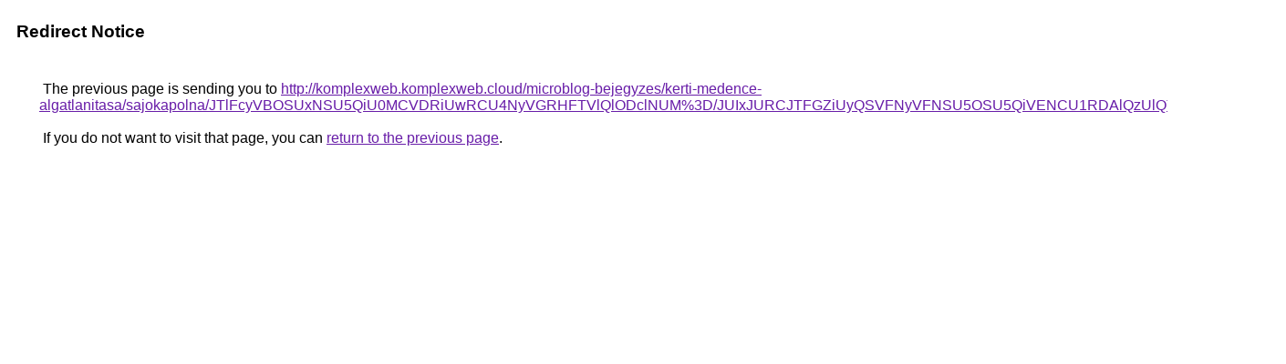

--- FILE ---
content_type: text/html; charset=UTF-8
request_url: https://cse.google.be/url?q=http%3A%2F%2Fkomplexweb.komplexweb.cloud%2Fmicroblog-bejegyzes%2Fkerti-medence-algatlanitasa%2Fsajokapolna%2FJTlFcyVBOSUxNSU5QiU0MCVDRiUwRCU4NyVGRHFTVlQlODclNUM%253D%2FJUIxJURCJTFGZiUyQSVFNyVFNSU5OSU5QiVENCU1RDAlQzUlQTElQkElQjQ%253D%2F
body_size: 513
content:
<html lang="en"><head><meta http-equiv="Content-Type" content="text/html; charset=UTF-8"><title>Redirect Notice</title><style>body,div,a{font-family:Roboto,Arial,sans-serif}body{background-color:var(--xhUGwc);margin-top:3px}div{color:var(--YLNNHc)}a:link{color:#681da8}a:visited{color:#681da8}a:active{color:#ea4335}div.mymGo{border-top:1px solid var(--gS5jXb);border-bottom:1px solid var(--gS5jXb);background:var(--aYn2S);margin-top:1em;width:100%}div.aXgaGb{padding:0.5em 0;margin-left:10px}div.fTk7vd{margin-left:35px;margin-top:35px}</style></head><body><div class="mymGo"><div class="aXgaGb"><font style="font-size:larger"><b>Redirect Notice</b></font></div></div><div class="fTk7vd">&nbsp;The previous page is sending you to <a href="http://komplexweb.komplexweb.cloud/microblog-bejegyzes/kerti-medence-algatlanitasa/sajokapolna/JTlFcyVBOSUxNSU5QiU0MCVDRiUwRCU4NyVGRHFTVlQlODclNUM%3D/JUIxJURCJTFGZiUyQSVFNyVFNSU5OSU5QiVENCU1RDAlQzUlQTElQkElQjQ%3D/">http://komplexweb.komplexweb.cloud/microblog-bejegyzes/kerti-medence-algatlanitasa/sajokapolna/JTlFcyVBOSUxNSU5QiU0MCVDRiUwRCU4NyVGRHFTVlQlODclNUM%3D/JUIxJURCJTFGZiUyQSVFNyVFNSU5OSU5QiVENCU1RDAlQzUlQTElQkElQjQ%3D/</a>.<br><br>&nbsp;If you do not want to visit that page, you can <a href="#" id="tsuid_Ct-AaZbQI4D9ptQPzdPvkAc_1">return to the previous page</a>.<script nonce="TlzhF8J1u1CaUuXGuuTSMg">(function(){var id='tsuid_Ct-AaZbQI4D9ptQPzdPvkAc_1';(function(){document.getElementById(id).onclick=function(){window.history.back();return!1};}).call(this);})();(function(){var id='tsuid_Ct-AaZbQI4D9ptQPzdPvkAc_1';var ct='originlink';var oi='unauthorizedredirect';(function(){document.getElementById(id).onmousedown=function(){var b=document&&document.referrer,a="encodeURIComponent"in window?encodeURIComponent:escape,c="";b&&(c=a(b));(new Image).src="/url?sa=T&url="+c+"&oi="+a(oi)+"&ct="+a(ct);return!1};}).call(this);})();</script><br><br><br></div></body></html>